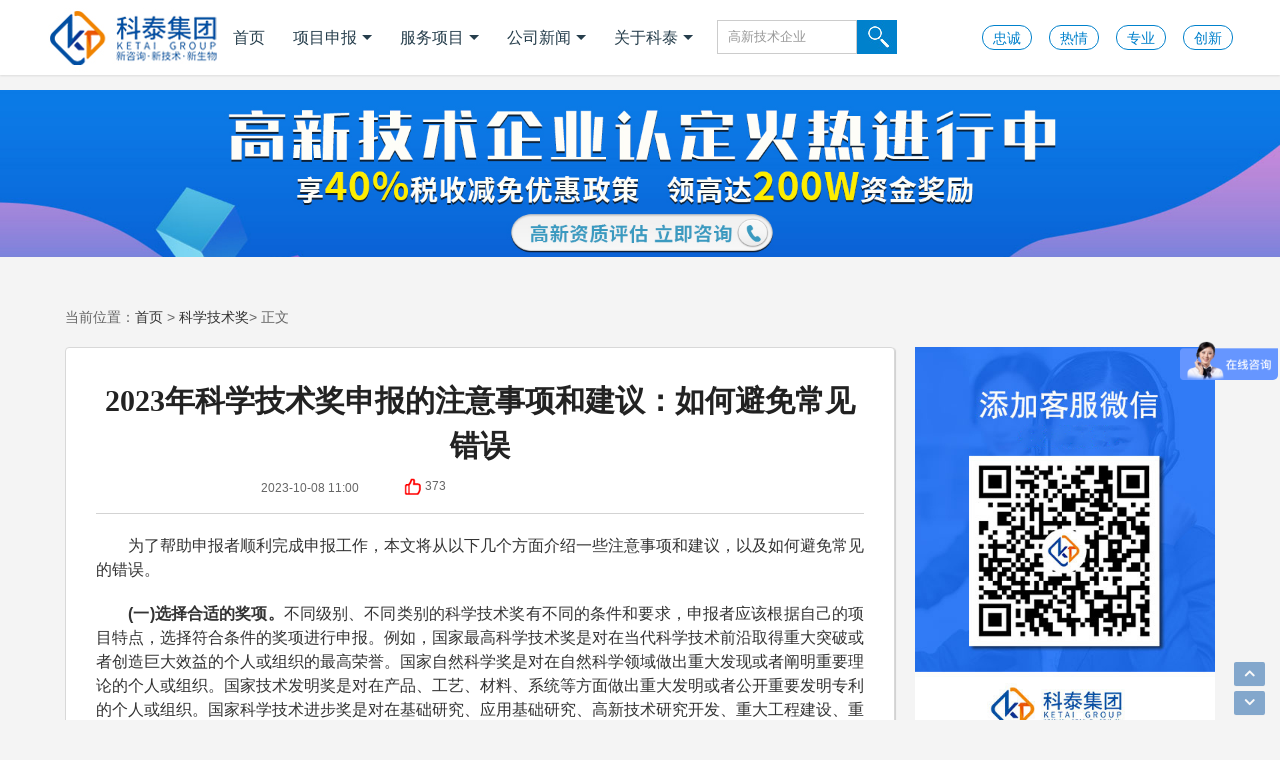

--- FILE ---
content_type: text/html
request_url: https://www.gdktzx.com/kejijiang/2023-10-08/10029.html
body_size: 11375
content:
<!DOCTYPE html>
<html>
<head>
    <meta charset="utf-8">
    <meta http-equiv="X-UA-Compatible" content="IE=edge">
    <meta name="format-detection" content="telephone=no">
    <meta name="viewport" content="width=device-width, user-scalable=no, initial-scale=1.0, maximum-scale=1.0, minimum-scale=1.0">

    <title>2023年科学技术奖申报的注意事项和建议：如何避免常见错误_科学技术奖_科泰集团</title>
    <meta name="description" content="为了帮助申报者顺利完成申报工作，本文将从以下几个方面介绍一些注意事项和建议，以及如何避免常见的错误。">

    <link rel="shortcut icon" href="/favicon.ico" type="image/x-icon" />
    <meta property="og:type" content="website" />
    <meta property="og:title" content="2023年科学技术奖申报的注意事项和建议：如何避免常见错误_科泰集团">
    <meta property="og:description" content="为了帮助申报者顺利完成申报工作，本文将从以下几个方面介绍一些注意事项和建议，以及如何避免常见的错误。">
    <meta property="og:image" content="https://www.gdktzx.com/style/images/logo_share.jpg" />
    <meta property="og:url" content="https://www.gdktzx.com/kejijiang/2023-10-08/10029.html">

    <link href="https://www.gdktzx.com/style/css/common.css" rel="stylesheet" >
    <link href="https://www.gdktzx.com/style/css/article.css" rel="stylesheet" >
    <link href="https://www.gdktzx.com/style/css/animate.css" rel="stylesheet" >
    <link href="https://www.gdktzx.com/style/css/font-awesome.min.css" rel="stylesheet" >
    <script src="https://www.gdktzx.com/style/js/jquery.min.js" type="text/javascript"></script>
    <script src="https://www.gdktzx.com/style/js/main.js" type="text/javascript"></script>
    <script type="text/javascript" src="https://www.gdktzx.com/e/data/js/ajax.js"></script>
    <script src="https://www.gdktzx.com/style/js/swiper.min.js" type="text/javascript"></script>
    <script>
    (function() {
        var el = document.createElement("script");
        el.src = "https://lf1-cdn-tos.bytegoofy.com/goofy/ttzz/push.js?5014efbecb0de1236cbe9780f481d33801b1cfc12d120931ad86ada23526eba4fd9a9dcb5ced4d7780eb6f3bbd089073c2a6d54440560d63862bbf4ec01bba3a";
        el.id = "ttzz";
        var s = document.getElementsByTagName("script")[0];
        s.parentNode.insertBefore(el, s);
    })(window)
    </script>
	<style>
	@media (min-width:1150px) {.item-img {width:24.8%!important;height:200px!important;float: left;margin-left: 1px;}}
	@media (max-width:500px) {.item-img {width:49%!important;height:250px!important;float:left;margin-left:2px;margin-bottom:2px;}}
	@media (min-width:501px) and (max-width:1149px) {.item-img {width:49%!important;height:400px!important;float:left;margin-left:2px;margin-bottom:2px;}ul.shipin {width:100%;margin:3px;}}
	</style>
    <link rel="canonical" href="https://www.gdktzx.com/kejijiang/2023-10-08/10029.html" />
</head>

<body oncontextmenu="return false" onselectstart="return false" ondragstart="return false" onbeforecopy="return false" oncopy="document.selection.empty()" onselect="document.selection.empty()">
  <!--公共header-->
  <div class="header on">
    <div class="container">
      <div class="header-in">
        <a href="https://www.gdktzx.com" title="科泰集团" class="logo fl"></a>
        <div class="header-right">
          <div class="menu top-nav fl">
            <ul>
              <li class="">
                <a href="https://www.gdktzx.com">首页</a>
              </li>
              <li class="">
                <a href="https://www.gdktzx.com/shenbao.html">项目申报<i class="down"></i></a>
                <ul class="submenu">
                  <li><a href="https://www.gdktzx.com/tzgg/">申报通知</a></li>
                  <li><a href="https://www.gdktzx.com/kjdt/">政策资讯</a></li>
                  <li><a href="https://www.gdktzx.com/zcjd/">政策解读</a></li>
                </ul>
              </li>
              <li class="">
                <a href="https://www.gdktzx.com/ywlx.html">服务项目<i class="down"></i></a>
                <ul class="submenu">
                  <li><a href="https://www.gdktzx.com/fuwu/gaoqirending.html">高企认定</a></li>
                  <li><a href="https://www.gdktzx.com/fuwu/gongchengzhongxin.html">工程中心</a></li>
                  <li><a href="https://www.gdktzx.com/fuwu/zhuanjingtexin.html">专精特新</a></li>
                  <li><a href="https://www.gdktzx.com/fuwu/jiajikouchu.html">加计扣除</a></li>
                  <li><a href="http://yjy.gdktzx.com" target="_blank" title="成果评价">成果评价</a></li>
                  <li><a href="https://www.gdktzx.com/ywlx.html">更多服务</a></li>
                </ul>
              </li>
              <li class="">
                <a href="https://www.gdktzx.com/news/" target="_blank">公司新闻<i class="down"></i></a>
                <ul class="submenu">
                </ul>
              </li>
              <li class="">
                <a href="https://www.gdktzx.com/about.html" target="_blank">关于科泰<i class="down"></i></a>
                <ul class="submenu">
                  <li><a href="https://www.gdktzx.com/about.html" target="_blank">公司简介</a></li>
                  <li><a href="https://www.gdktzx.com/org.html" target="_blank">组织结构</a></li>
                  <li><a href="https://www.gdktzx.com/honor.html" target="_blank">荣誉资质</a></li>
                  <li><a href="https://www.gdktzx.com/culture.html" target="_blank">企业文化</a></li>
                  <li><a href="https://www.gdktzx.com/customer.html" target="_blank">合作伙伴</a></li>
                  <li><a href="https://www.gdktzx.com/contact.html" target="_blank">联系我们</a></li>
                </ul>
              </li>
              <li class="">
                <div class="search">
                  <form action='/e/sch/index.php' method="GET" name="search_news" id="search_news" target="_blank">
                       <input name="keyboard" type="text" id="keyboard" class="keyword" value="高新技术企业" size="42" />
                       <input type="submit" name="Submit22" value="" class="sbtn" />
                  </form>
                </div>
              </li>
            </ul>
          </div>
          <div class="menu nav-btn fr">
            <a rel="nofollow" href="javascript:;" class="goto-login-btn login-btn" id="login-btn">忠诚</a>
            <a rel="nofollow" href="javascript:;" class="goto-login-btn login-btn" id="login-btn">热情</a>
            <a rel="nofollow" href="javascript:;" class="goto-login-btn login-btn" id="login-btn">专业</a>
            <a rel="nofollow" href="javascript:;" class="goto-login-btn login-btn" id="login-btn">创新</a>
          </div>
        </div>
        <div class="hamburger-box">
          <div class="hamburger-inner"></div>
        </div>
      </div>
    </div>
  </div>
  <!--公共header-->
  <div class="maincons">
  <script src="/style/js/ad1.js" type="text/javascript"></script>
  <div class="wrap2">
  <div class="clearfix w1000_320 text_con">
  <div class="clearfix path path2 pos_re_search">
    <div class="current wow fadeInUp">当前位置：<a href="/">首页</a>&nbsp;>&nbsp;<a href="/kejijiang/">科学技术奖</a>> 正文</div>
  </div>
  <div class="home-main category-main">
  <div class="fl text_con_left">
  <div class="main_arc">
  <div class="clearfix text_title">
    <h3 class="pre"></h3>
    <h1>2023年科学技术奖申报的注意事项和建议：如何避免常见错误</h1>
    <div class="box01">
      <div class="arctim">2023-10-08 11:00</div>
      <div class="arczan"><a href="JavaScript:makeRequest('https://www.gdktzx.com/e/public/digg/?classid=45&id=10029&dotop=1&doajax=1&ajaxarea=diggnum','EchoReturnedText','GET','');" rel="nofollow"><img src="/style/images/dianzan.png" /></a><script src=https://www.gdktzx.com/e/public/ViewClick/?classid=45&id=10029&addclick=1></script></div>
    </div>
  </div>
    <div class="box_con">
      <div class="textbody">
<p>　　为了帮助申报者顺利完成申报工作，本文将从以下几个方面介绍一些注意事项和建议，以及如何避免常见的错误。</p>
<p><strong>　　(一)选择合适的奖项。</strong>不同级别、不同类别的科学技术奖有不同的条件和要求，申报者应该根据自己的项目特点，选择符合条件的奖项进行申报。例如，国家最高科学技术奖是对在当代科学技术前沿取得重大突破或者创造巨大效益的个人或组织的最高荣誉。国家自然科学奖是对在自然科学领域做出重大发现或者阐明重要理论的个人或组织。国家技术发明奖是对在产品、工艺、材料、系统等方面做出重大发明或者公开重要发明专利的个人或组织。国家科学技术进步奖是对在基础研究、应用基础研究、高新技术研究开发、重大工程建设、重大项目攻关等方面做出突出贡献或者完成重大创新工程的个人或组织。中华人民共和国国际科学技术合作奖是对对我国对外科学技术合作和我国科学技术事业发展做出突出贡献的外籍个人或者外国组织。</p>
<p>　　<strong>(二)准备完整有效的申报材料。</strong>申报材料是评审委员会对项目进行评审的主要依据，也是展示项目价值的重要途径。申报材料应该包括提名书、推荐信、主要论著、专利证书、应用证明、获奖证书等相关证明材料。申报材料应该真实、准确、清晰、规范，反映项目的主要内容、创新点、技术水平、经济效益或社会效益等方面，突出项目的亮点和优势，避免夸大或虚假的内容。申报材料应该按照格式要求进行排版，使用规范的语言和术语，注意文字和图表的质量和清晰度，尽量简洁明了，避免冗长或模糊的表述。申报材料应该按照申报系统的要求进行上传或提交，注意文件的大小和格式，保证文件的完整性和可读性。</p>
<p style="text-align: center;"><img alt="2023年科学技术奖申报的注意事项和建议：如何避免常见错误"  src="https://www.gdktzx.com/d/file/ctitlepic/1696734056.png" style="width: 600px; height: 400px;" /></p>
<p><strong>　　(三)遵守学术道德和奖励原则。</strong>申报者应该诚实守信，尊重知识产权，尊重他人的贡献和成果，不得进行任何形式的剽窃、抄袭、伪造、篡改等不端行为。申报者应该按照贡献大小排序，合理确定授奖人数和顺序，不得随意增加或减少授奖人员，不得超过奖励条例规定的授奖人数上限。申报者应该遵守评审制度，不得干扰或影响评审工作，不得向评审委员会或评审专家进行游说或压力，不得以任何方式获取评审信息或结果。申报者应该尊重评审结果，不得对评审结果提出无理或无据的异议或投诉。</p>
<p>　<strong>　(四)参考优秀的申报案例和经验。</strong>申报者可以参考历年获奖项目的提名书 ，了解他们如何选择合适的奖项、如何描述项目内容和创新点、如何展示项目效果和意义等方面。可以向有过申报经验的同行或专家请教他们在申报过程中遇到的问题和解决办法，借鉴他们在准备申报材料、撰写提名书、确定授奖人员等方面的建议和意见。可以参加相关的培训或指导活动，了解最新的政策动态、评审标准、申报流程等信息，获取更多的帮助和支持。<br />&nbsp;</p>
<p>　　科泰集团(https://www.gdktzx.com/)成立14年来，致力于提供<a href=https://www.gdktzx.com target=_blank class=infotextkey>高新技术企业认定</a>、<a href=https://www.gdktzx.com/fuwu/mingyougaopin.html target=_blank class=infotextkey>名优高新技术产品</a>认定、省市工程中心认定、省市企业技术中心认定、省市工业设计中心认定、省市重点实验室认定、<a href=https://www.gdktzx.com/fuwu/zhuanjingtexin.html target=_blank class=infotextkey>专精特新中小企业</a>、专精特新&ldquo;小巨人&rdquo;、专利软著申请、<a href=https://www.gdktzx.com/fuwu/jiajikouchu.html target=_blank class=infotextkey>研发费用<a href=https://www.gdktzx.com/fuwu/jiajikouchu.html target=_blank class=infotextkey>加计扣除</a></a>、<a href=https://www.gdktzx.com/ronghe/ target=_blank class=infotextkey>两化融合贯标</a>认证、科技型中小企业评价入库、创新创业大赛、专利奖、科学技术奖、<a href=https://www.gdktzx.com/video/4773.html target=_blank class=infotextkey>科技成果评价</a>、<a href=http://yjy.gdktzx.com target=_blank class=infotextkey>科技成果转化</a>等服务。关注【科小泰】公众号，及时获取最新科技项目资讯!</p>     </div>
      <div class="unfold-field">  
          <div class="unflod-field_mask"><span class="packupArrow"></span></div>  
          <div class="unfold-field_text"><span>阅读全文</span></div>  
      </div>
    </div>
    <script type="text/javascript">
    window.onload = function() {
        var unfoldField = document.querySelector(".unfold-field");
        var wrapH = document.querySelector(".box_con").offsetHeight;
        var box_con = document.querySelector(".box_con");
        var contentH = document.querySelector(".textbody").offsetHeight;
        // 如果实际高度大于我们设置的默认高度就把超出的部分隐藏。  
        if (contentH > wrapH) {
          unfoldField.style.display = "block";
        }
        box_con.style.visibility = "visible";
        unfoldField.onclick = function() {
          this.parentNode.removeChild(this);
          box_con.style.maxHeight = "100%";
          box_con.style.visible = "visible";
        }
      }
    </script>
    <script src="https://www.gdktzx.com/style/js/ad3.js"></script>
    <div class="statement">免责声明：转载此文是出于传递更多信息之目的。若有来源标注错误或侵犯了您的合法权益，请作者持权属证明与本网联系，我们将及时更正、删除，谢谢您的支持与理解。</div>
  <!--上下篇-->
    <div class="arc_pre">
      <div class="list">
        <ul>
          <li>上一篇：<a href='/kejijiang/2023-10-08/10028.html'>如何申报科学技术奖？最新管理办法详细指南</a></li>
          <li>下一篇：<a href='/kejijiang/2023-10-08/10030.html'>2023年科学技术奖申报的分类和申报范围</a></li>
        </ul>
      </div>
    </div>
  <!--上下篇 end-->
    <div id="dc_spzl">
      <div class="clearfix box_piclist">
        <h2><span>视频<em>专栏</em></span></h2>
        <ul class="shipin">
栏目ID=<b>3</b>的表不存在(操作类型=0)        </ul>
      </div>
    </div>
    <div id="dc_jctj">
      <div class="clearfix box_piclist">
      </div>
    </div>
  </div>
  </div>
  <!--text right-->
<!--固定侧边栏-->
<div class="sidebar right">
  <!--热门推荐-->
  <script src="https://www.gdktzx.com/style/js/ad2.js"></script>
  <div class="sidebar_widget wow fadeInDown" id="tabcelan">
    <ul class="sidebar_content tabcelan">
      <li id="con_title" class="con_post_title">
        <ul id="tab">
           <li id="one1" class="tabhover">申报通知</li>
           <li id="one2">项目解读</li>
        </ul>
      </li>
      <li id="con_one" class="con_one_list">
        <ul id="con_one_1" style="display:block;">
           <li><span class="li-icon li-icon-1">1</span><a href="https://www.gdktzx.com/detail/19933.html" title="江门市2025年第一批企业研究开发费用税前加计扣除项目技术鉴定申报时间、条件要求">江门市2025年第一批企业研究开发费用税前加计扣除项目技术鉴定申报时间、条件要求</a></li>
           <li><span class="li-icon li-icon-2">2</span><a href="https://www.gdktzx.com/detail/19931.html" title="2025年度东莞市人才认定申报时间、条件要求、扶持政策">2025年度东莞市人才认定申报时间、条件要求、扶持政策</a></li>
           <li><span class="li-icon li-icon-3">3</span><a href="https://www.gdktzx.com/detail/19920.html" title="广州市花都区亲商助企若干措施孵化育成奖励（2024年度）申报时间、条件要求、补助奖励">广州市花都区亲商助企若干措施孵化育成奖励（2024年度）申报时间、条件要求、补助奖励</a></li>
           <li><span class="li-icon li-icon-4">4</span><a href="https://www.gdktzx.com/detail/19919.html" title="2025年阳江市省级促进开放型经济发展水平提升专项资金申报时间、条件要求、补助奖励">2025年阳江市省级促进开放型经济发展水平提升专项资金申报时间、条件要求、补助奖励</a></li>
           <li><span class="li-icon li-icon-5">5</span><a href="https://www.gdktzx.com/detail/19918.html" title="东莞市2025年7-10月海关AEO高级认证项目专项资金申报时间、条件要求、扶持奖励">东莞市2025年7-10月海关AEO高级认证项目专项资金申报时间、条件要求、扶持奖励</a></li>
           <li><span class="li-icon li-icon-6">6</span><a href="https://www.gdktzx.com/detail/19912.html" title="惠州市省级中小企业数字化转型城市试点数字化产品（第五批）征集申报时间、条件要求">惠州市省级中小企业数字化转型城市试点数字化产品（第五批）征集申报时间、条件要求</a></li>
           <li><span class="li-icon li-icon-7">7</span><a href="https://www.gdktzx.com/detail/19908.html" title="东莞市制造业新型技术改造城市试点重点项目增补申报时间、条件要求、补助奖励">东莞市制造业新型技术改造城市试点重点项目增补申报时间、条件要求、补助奖励</a></li>
           <li><span class="li-icon li-icon-8">8</span><a href="https://www.gdktzx.com/detail/19885.html" title="2025年广州市增城区服务工业企业高质量发展二十条措施专项资金申报时间、条件要求、补助奖励">2025年广州市增城区服务工业企业高质量发展二十条措施专项资金申报时间、条件要求、补助奖励</a></li>
           <li><span class="li-icon li-icon-9">9</span><a href="https://www.gdktzx.com/detail/19878.html" title="广州市黄埔区2024年度商务服务业、住餐业首次规模（限额）以下转规模（限额）以上奖励申报时间、条件要求、资助标准">广州市黄埔区2024年度商务服务业、住餐业首次规模（限额）以下转规模（限额）以上奖励申报时间、条件要求、资助标准</a></li>
           <li><span class="li-icon li-icon-10">10</span><a href="https://www.gdktzx.com/detail/19877.html" title="第三批珠海市中小企业数字化转型城市试点数字化牵引单位遴选申报时间、条件要求">第三批珠海市中小企业数字化转型城市试点数字化牵引单位遴选申报时间、条件要求</a></li>
           <li><span class="li-icon li-icon-11">11</span><a href="https://www.gdktzx.com/detail/19861.html" title="黄埔区2023年区级技术改造项目购买设备和工器具投资奖励 （第一批）申报时间、条件要求、资助标准">黄埔区2023年区级技术改造项目购买设备和工器具投资奖励 （第一批）申报时间、条件要求、资助标准</a></li>
           <li><span class="li-icon li-icon-12">12</span><a href="https://www.gdktzx.com/detail/19842.html" title="2025年珠海市高质量发展专项资金(人工智能与机器人产业发展用途)项目征集申报时间、条件要求、补助奖励">2025年珠海市高质量发展专项资金(人工智能与机器人产业发展用途)项目征集申报时间、条件要求、补助奖励</a></li>
           <li><span class="li-icon li-icon-13">13</span><a href="https://www.gdktzx.com/detail/19838.html" title="广州市南沙区2024年度元宇宙科技政策兑现申报时间、条件要求、补助奖励">广州市南沙区2024年度元宇宙科技政策兑现申报时间、条件要求、补助奖励</a></li>
           <li><span class="li-icon li-icon-14">14</span><a href="https://www.gdktzx.com/detail/19831.html" title="2025年度广东省基础与应用基础研究基金企业联合基金（公共卫生与医药健康领域）项目申报时间、条件要求、资助奖励">2025年度广东省基础与应用基础研究基金企业联合基金（公共卫生与医药健康领域）项目申报时间、条件要求、资助奖励</a></li>
        </ul>
        <ul id="con_one_2" style="display:none">
           <li><span class="li-icon li-icon-1">1</span><a href="https://www.gdktzx.com/detail/3190.html" title="中国专利奖推荐渠道有哪些？三个渠道申报国家专利奖">中国专利奖推荐渠道有哪些？三个渠道申报国家专利奖</a></li>
           <li><span class="li-icon li-icon-2">2</span><a href="https://www.gdktzx.com/gaoqi/5931.html" title="上海市2023年底高新技术企业达600家以上">上海市2023年底高新技术企业达600家以上</a></li>
           <li><span class="li-icon li-icon-3">3</span><a href="https://www.gdktzx.com/zjtx/7185.html" title="广东“四板”市场将建“专精特新”专板">广东“四板”市场将建“专精特新”专板</a></li>
           <li><span class="li-icon li-icon-4">4</span><a href="https://www.gdktzx.com/ronghe/2404.html" title="浙江省各地市区两化融合补贴多少钱？金华补贴高达50万元">浙江省各地市区两化融合补贴多少钱？金华补贴高达50万元</a></li>
           <li><span class="li-icon li-icon-5">5</span><a href="https://www.gdktzx.com/pingjia/8386.html" title="如何撰写科技成果评价报告的参考文献和附录">如何撰写科技成果评价报告的参考文献和附录</a></li>
           <li><span class="li-icon li-icon-6">6</span><a href="https://www.gdktzx.com/mygp/13421.html" title="高新技术产品认证后的合规性管理：企业如何避免违规风险？">高新技术产品认证后的合规性管理：企业如何避免违规风险？</a></li>
           <li><span class="li-icon li-icon-7">7</span><a href="https://www.gdktzx.com/gongcheng/7970.html" title="广东省工程技术研发中心：如何申请并享受300万元奖励？">广东省工程技术研发中心：如何申请并享受300万元奖励？</a></li>
           <li><span class="li-icon li-icon-8">8</span><a href="https://www.gdktzx.com/zhuanli/7632.html" title=" 技术实用新型专利申请指南：从选择类型到获得授权"> 技术实用新型专利申请指南：从选择类型到获得授权</a></li>
           <li><span class="li-icon li-icon-9">9</span><a href="https://www.gdktzx.com/iso/3874.html" title="在ISO20000认证审核之前，需要准备好这些文件">在ISO20000认证审核之前，需要准备好这些文件</a></li>
           <li><span class="li-icon li-icon-10">10</span><a href="https://www.gdktzx.com/carbon/3978.html" title="怎么完成碳中和目标？实现碳中和目标的四大措施方案">怎么完成碳中和目标？实现碳中和目标的四大措施方案</a></li>
           <li><span class="li-icon li-icon-11">11</span><a href="https://www.gdktzx.com/stt/12928.html" title="申请广东省首台（套）项目的优势有哪些？企业如何受益？">申请广东省首台（套）项目的优势有哪些？企业如何受益？</a></li>
           <li><span class="li-icon li-icon-12">12</span><a href="https://www.gdktzx.com/jishugaizao/9292.html" title="深圳技术改造补助政策解读：补贴金额是多少？">深圳技术改造补助政策解读：补贴金额是多少？</a></li>
           <li><span class="li-icon li-icon-13">13</span><a href="https://www.gdktzx.com/dengling/9010.html" title="广东省瞪羚企业如何优先申报国家、省、市项目的资金支持？">广东省瞪羚企业如何优先申报国家、省、市项目的资金支持？</a></li>
           <li><span class="li-icon li-icon-14">14</span><a href="https://www.gdktzx.com/zlaward/5087.html" title="第二十四届中国专利奖申报特点说明解析">第二十四届中国专利奖申报特点说明解析</a></li>
        </ul>
      </li>
    </ul>
  </div>
  <div class="fr text_con_right">
  <!--服务项目-->
  <div class="clearfix box_pic02" id="dc_jctjr">
    <h3 class="sidebar_title">服务项目</h3>
    <ul class="clearfix">
      <li>
        <a href="https://www.gdktzx.com/fuwu/gaoqirending.html"><img src="/style/images/fuwu07.jpg" alt="高新技术企业认定" /></a>
        <a href="https://www.gdktzx.com/fuwu/gaoqirending.html">高新技术企业认定</a>
	  </li>
      <li>
        <a href="https://www.gdktzx.com/fuwu/zhuanjingtexin.html"><img src="/style/images/fuwu08.jpg" alt="专精特新申报" /></a>
        <a href="https://www.gdktzx.com/fuwu/zhuanjingtexin.html">专精特新申报</a>
	  </li>
      <li>
        <a href="https://www.gdktzx.com/fuwu/jiajikouchu.html"><img src="/style/images/fuwu09.jpg" alt="加计扣除" /></a>
        <a href="https://www.gdktzx.com/fuwu/jiajikouchu.html">加计扣除</a>
	  </li>
      <li>
        <a href="https://www.gdktzx.com/ronghe/"><img src="/style/images/fuwu10.jpg" alt="两化融合贯标" /></a>
        <a href="https://www.gdktzx.com/ronghe/">两化融合贯标</a>
	  </li>
      <li>
        <a href="https://p.qiao.baidu.com/cps/chat?siteId=17624041&userId=37386202&siteToken=bb99d688fb9e7fcf2ecbc9766313142c" rel="nofollow" target="_blank"><img src="/style/images/fuwu04.jpg" alt="技改项目补贴" /></a>
        <a href="https://p.qiao.baidu.com/cps/chat?siteId=17624041&userId=37386202&siteToken=bb99d688fb9e7fcf2ecbc9766313142c" rel="nofollow" target="_blank">技改项目补贴</a>
	  </li>
      <li>
        <a href="https://www.gdktzx.com/ywlx.html"><img src="/style/images/ad06.jpg" alt="更多服务项目" /></a>
        <a href="https://www.gdktzx.com/ywlx.html">更多服务项目</a>
	  </li>
    </ul>
  </div>
  </div>
  <!--text right end-->
  </div>
<!--固定侧边栏-->
  </div>
  </div>
  <!--text_con end-->
  </div>
  </div>
<!--尾部-->
<div class="footer">
    <!--项目导航-->
    <div class="friendly_link_ta">
        <div class="title">项目直达</div>
        <ul>
            <li>
                <a href="https://www.gdktzx.com/fuwu/gaoqirending.html">高新技术企业认定</a> |
                <a href="https://www.gdktzx.com/fuwu/zhuanjingtexin.html">专精特新小巨人申报</a> |
                <a href="https://www.gdktzx.com/fuwu/jiajikouchu.html">加计扣除</a> |
                <a href="https://www.gdktzx.com/fuwu/qingjieshengchan.html">清洁生产企业认定</a> |
                <a href="https://www.gdktzx.com/fuwu/chinaipa.html">中国专利奖</a> |
                <a href="https://www.gdktzx.com/ronghe/">两化融合贯标</a> |
                <a href="https://www.gdktzx.com/gaoqi/">高新企业认定</a> |
                <a href="https://www.gdktzx.com/zjtx/">专精特新申报</a> |
                <a href="https://www.gdktzx.com/shenbao.html">科技项目申报</a> |
                <a href="https://www.gdktzx.com/fuwu/gdkexuejishujiang.html">广东省科学技术奖申报</a> |
                <a href="https://www.gdktzx.com/zhuanli/">专利申请</a> |
                <a href="https://www.gdktzx.com/gongcheng/">广东省工程技术中心认定</a> |
                <a href="https://www.gdktzx.com/fuwu/jishugaizao.html">企业技术改造</a> |
                <a href="https://www.gdktzx.com/iso/">ISO体系认证</a> |
                <a href="https://www.gdktzx.com/carbon/">碳中和</a> |
                <a href="https://www.gdktzx.com/stt/">首台套</a> |
                <a href="https://www.gdktzx.com/fuwu/tanzhonghe.html">碳中和承诺示范单位</a> |
                <a href="https://www.gdktzx.com/zlaward/">广东专利奖</a> |
                <a href="https://www.gdktzx.com/dengling/">瞪羚企业</a> |
                <a href="https://www.gdktzx.com/qiyejishu/">企业技术中心认定</a> |
                <a href="https://www.gdktzx.com/fuwu/gongchengzhongxin.html">广东省工程技术研究中心认定</a> |
                <a href="https://www.gdktzx.com/fuwu/zhishichanquanshifan.html"> 广东省知识产权示范企业认定</a> |
                <a href="https://www.gdktzx.com/fuwu/mingyougaopin.html">广东省名优高新技术产品评选</a> |
                <a href="https://www.gdktzx.com/fuwu/shenggongyesheji.html">广东省工业设计中心认定</a> |
                <a href="https://www.gdktzx.com/fuwu/gzshigongyesheji.html">广州市市级工业设计中心认定</a> |
                <a href="https://www.gdktzx.com/fuwu/dingzhizhidu.html">广州市定制之都示范企业评选</a> |
            </li>
        </ul>
    </div>
    <!--项目导航-->
    <div class="dibu-xzx">
      <div class="dibuinner">
        <a href="https://www.gdktzx.com/about.html" target="_blank">关于科泰</a>
        <span>|</span>
        <a href="https://www.gdktzx.com/tzgg/">申报通知</a>
        <span>|</span>
        <a href="https://www.gdktzx.com/ywlx.html" target="_blank">服务项目</a>
        <span>|</span>
        <a href="https://www.gdktzx.com/customer.html" target="_blank">合作客户</a>
        <span>|</span>
        <a href="https://www.gdktzx.com/contact.html" target="_blank">联系我们</a>
      </div>
    </div>
    <div class="f_bottom">
        <div class="f_cc"><div class="f_co">Copyright © 2009-2022 <a href="https://www.gdktzx.com">科泰集团</a></div><div class="f_ye">专注于科技政策咨询、科技项目规划、辅助企业技术创新、成果转化和技术专家引进.<a rel="nofollow" href="https://beian.miit.gov.cn/" target="_blank">粤ICP备2021142637号</a></div></div>
    </div>
</div>
<!--尾部-->
<script>
var _hmt = _hmt || [];
(function() {
  var hm = document.createElement("script");
  hm.src = "https://hm.baidu.com/hm.js?bb99d688fb9e7fcf2ecbc9766313142c";
  var s = document.getElementsByTagName("script")[0]; 
  s.parentNode.insertBefore(hm, s);
})();
</script>
<script>
var _hmt = _hmt || [];
(function() {
  var hm = document.createElement("script");
  hm.src = "https://hm.baidu.com/hm.js?afc97fd9e36c8d1f62ad253cee1c913d";
  var s = document.getElementsByTagName("script")[0]; 
  s.parentNode.insertBefore(hm, s);
})();
</script>
<div id="backtop" class="backtop">
  <div class="bt-box top" style="display: block;"><i class="fa fa-angle-up fa-2x"></i></div>
  <div class="bt-box bottom"><i class="fa fa-angle-down fa-2x"></i></div>
</div>
<script src="https://www.gdktzx.com/style/js/wow.min.js"></script>
</body>

</html>

--- FILE ---
content_type: text/html; charset=utf-8
request_url: https://www.gdktzx.com/e/public/ViewClick/?classid=45&id=10029&addclick=1
body_size: 154
content:
document.write('373');

--- FILE ---
content_type: text/css
request_url: https://www.gdktzx.com/style/css/article.css
body_size: 2141
content:
@charset "utf-8";
/*固定侧边栏*/
body {color:#666;font-family:"Microsoft Yahei",Helvetica,Arial,sans-serif;font-size:14px;line-height:1.42857143;background-color:white;background-repeat:repeat;background-size:inherit;background-attachment:fixed;background-position:center center;background: #f4f4f4;}
a {margin:0;padding:0;background:transparent;color:#333;vertical-align:baseline;text-decoration:none;font-size:100%;font-family:"Open Sans","Hiragino Sans GB","Microsoft YaHei","WenQuanYi Micro Hei",Arial,Verdana,Tahoma,sans-serif;}
.item-meta a:hover,.shuoming p a:hover,.relates_button a:hover,a:hover,a:focus {color:#3690cf;text-decoration:none;cursor:pointer;}
.topic_list:after,ul.readers-list:after,#tab:after,.article-action:after,.divTags:after,.homecate3:after,#divCatalog ul:after,.catlist:after,.home-cms:after,.layout-large:after,.mx-cat-g3:after,.catlist-title:after,.catleader:after,#hottags ul:after,.home-main:after {display:table;content:" ";clear:both;}
img:hover,.post_box:hover .post-img img {opacity:.8;}
.category-main {margin-bottom:0px;}
.sidebar {float:right;width:300px;}
.sidebar_widget {overflow:hidden;background:#fff;border:1px solid #eee;vertical-align:top;-webkit-transition:all .3s ease-out 0s;-o-transition:all .3s ease-out 0s;transition:all .3s ease-out 0s;border-radius:2px;box-shadow:0 1px 3px 0 rgba(0,0,0,.08);position:relative;}
.single-post {border:1px solid #ddd;background-color:#fff;vertical-align:top;-webkit-transition:all .3s ease-out 0s;-o-transition:all .3s ease-out 0s;transition:all .3s ease-out 0s;border-radius:2px;box-shadow:0 1px 3px 0 rgba(0,0,0,.08);}
.single-post:before,.sidebar_widget:before {position:absolute;top:0;left:0;content:'';height:0;width:0;display:block;border:16px transparent solid;border-bottom-width:0;border-left-width:0;border-top-color:#c11e22;z-index:10;}
#tabcelan .tabcelan {padding:0 0px 0px 0px;}
#tabcelan .tabcelan #con_title {margin:0 auto;}
.sidebar_content li {width:auto;line-height:30px;position:relative;}
#tab {padding:0;border-bottom:none;background:#f5f5f5;}
#tab li.tabhover {background-color:#fff;border-bottom:1px solid #fff;}
#tab li {box-sizing:border-box;display:block;background-image:none;background-color:#F5F5F5;float:left;padding-left:0px;height:40px;line-height:40px;cursor:pointer;width:50%;text-align:center;border-bottom:1px solid #ddd;font-size:16px;}
#tab li:last-child {border-left:1px solid #ddd;}
#con_one ul {padding:8px 15px 10px;border-bottom:0px solid #E1E1E1;overflow:hidden;}
#con_one li {width:100%;line-height:36px;white-space:nowrap;word-wrap:normal;text-overflow:ellipsis;overflow:hidden;border-bottom:1px dotted #cbcbcb;}
#con_one li:last-child {border-bottom:0;margin-bottom:-2px;}
#con_one li:hover {background:#f5f5f5;padding:0 0 0 5px;border-radius:4px;}
.li-icon-1 {background:#C00;}
.hot-com-title span,.li-icon {background:#999;font-size:12px;color:#fff;line-height:180%;margin:0 8px 0 0;padding:0 5px 1px;border-radius:2px;}
span.num1,.li-icon-1 {background:#C00;}
.sidebar_title {font-size:16px;padding:10px 0;margin:0 15px;border-bottom:1px solid #eee;color:#484848;font-weight:normal;position:relative;margin-bottom:10px;}
.sidebar_title:after {content:"";position:absolute;width:60px;height:2px;content:"";background:#000;left:0;bottom:0;-moz-transition:all .5s ease;-webkit-transition:all .5s ease;transition:all .5s ease;}
#side_con ul {margin-top:-8px;padding:0;}
#side_con li.on {padding:10px 15px;height:98px;}
#side_con li.on .hotcom-img {display:block;}
#side_con li .hotcom-img {display:none;width:100px;height:75px;float:left;margin-right:10px;overflow:hidden;border:1px solid #ddd;-webkit-border-radius:2px;-moz-border-radius:2px;border-radius:2px;}
#side_con li img {width:100px;height:75px;}
#side_con li .hotcom-left {overflow:hidden;margin-left:0;text-align:justify;}
#side_con li.on .hot-com-title {height:50px;line-height:175%;white-space:normal;}
.hot-com-title {display:block;height:39px;line-height:39px;font-size:14px;word-wrap:break-word;color:#555;white-space:nowrap;text-overflow:ellipsis;overflow:hidden;}
#side_con li.on .hot-com-title span {position:absolute;left:15px;}
span.num1,.li-icon-1 {background:#C00;}
#side_con li {overflow:hidden;padding:0px 15px;line-height:40px;height:40px;border-bottom:1px #DDD solid;color:#999;position:relative;-moz-transition:none;-webkit-transition:none;-o-transition:none;-ms-transition:none;transition:none;}
.backtop {z-index:999;bottom:0px;position:fixed;right:0px;margin-right:15px;cursor:pointer;}
#backtop i.fa {font-size:1.2em;font-weight:bold;}
.backtop a,.backtop i {color:#fff;}
.backtop .bt-box {padding:3px 10px;margin-bottom:5px;width:auto;height:auto;line-height:18px;vertical-align:middle;background:#125aa4;-webkit-box-sizing:border-box;-moz-box-sizing:border-box;box-sizing:border-box;border-radius:2px;box-shadow:0 1px 1px rgba(0,0,0,0.04);text-align:center;opacity:0.5;}
@media screen and (max-width:1024px) {
.sidebar {float:none;width:100%;margin:0 auto;}
.theiaStickySidebar {width:100%;left:0px;}}
.kong {padding:15px;}
.sidebar_gsjj {text-indent: 2em;line-height: 1.5em;margin: 10px;}
.sidebar_gsjj a {color: red;}